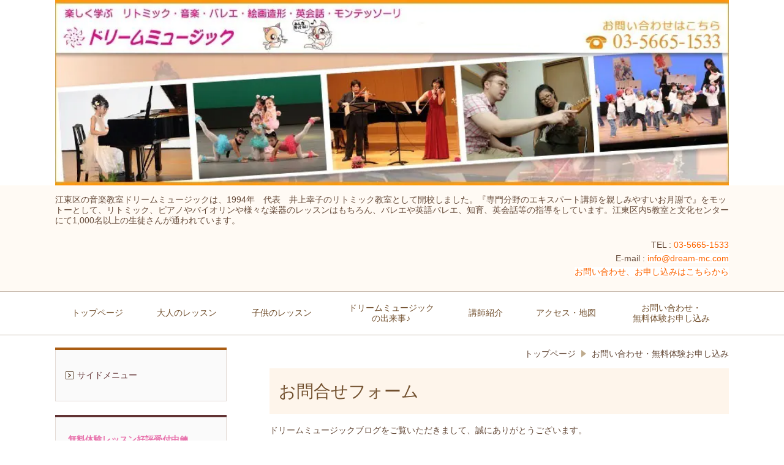

--- FILE ---
content_type: text/html; charset=utf-8
request_url: http://www.dream-music.biz/category/1202851.html
body_size: 43469
content:
<!DOCTYPE html> <?ra-page image-convert="no" g="SP" ?> <html lang="ja" prefix="og: http://ogp.me/ns#" class=""> <head> <meta charset="UTF-8"/> <meta property="og:site_name" content="東陽町・西大島・亀戸のリトミック教室　ドリームミュージック"/> <meta property="og:type" content="article"/> <meta property="og:url" content="http://www.dream-music.biz/category/1202851.html"/> <link rel="canonical" href="http://www.dream-music.biz/category/1202851.html"/> <meta name="disparea" content="vga"/> <meta name="format-detection" content="telephone=no"/> <meta name="SKYPE_TOOLBAR" content="SKYPE_TOOLBAR_PARSER_COMPATIBLE"/> <title>お問い合わせ・無料体験お申し込み</title> <link rel="stylesheet" type="text/css" href="/_master/acre/themes/031B-L25/pc/theme.css?1736831345"/> <link rel="preload" href="/_p/acre/24956/images/pc/855a2b16.jpg" as="image"/> <noscript> <link rel="stylesheet" href="/cms_v2/_master/acre/common/css/noscript.css"> </noscript> </head> <body class="mod-body"> <div class="area-all"> <a id="top"></a> <header class="area-header" data-cms-parts-group=""> <div class="area-header-inner"> </div> <div class="area-header-inner2"> <div> <div class="t0-b-headerMedia-bPlacer"> <div class="t0-b-headerMedia"><div> <span><span><span></span></span></span> <a href="/" target=""> <img src="/_p/acre/24956/images/pc/855a2b16.jpg" alt="西大島・亀戸のリトミック教室　ドリームミュージック"> </a> </div></div> </div> </div> <div class="ex-topSpacingTweak-up-2s"> <div class="t0-b-headerCombi5-bPlacer"> <header class="t0-b-headerCombi5"><span><span><span></span></span></span> <div class="t0-b-headerCombi5__hd"><span><span><span></span></span></span> <p>江東区の音楽教室ドリームミュージックは、1994年　代表　井上幸子のリトミック教室として開校しました。『専門分野のエキスパート講師を親しみやすいお月謝で』をモットーとして、リトミック、ピアノやバイオリンや様々な楽器のレッスンはもちろん、バレエや英語バレエ、知育、英会話等の指導をしています。江東区内5教室と文化センターにて1,000名以上の生徒さんが通われています。</p> </div> <div class="t0-b-headerCombi5__bd"><div><span><span><span></span></span></span> <div class="t0-b-headerCombi5__col1"><span><span><span></span></span></span><div class="outerHtml"><div> <div class="t0-b-headerUnit-text-bPlacer"> <div class="t0-b-headerUnit-text"> <p style="text-align: right;"><span style="text-align:left">TEL :&nbsp;</span><a href="tel:0356651533" style="background-color: rgb(255, 255, 255); text-decoration-line: none; text-align: left; white-space: normal;"><span style="color:rgb(253, 101, 1)">03-5665-1533</span></a><br style="text-align: left;"/> <span style="text-align:left">E-mail :&nbsp;</span><a href="mailto:info@dream-mc.com" style="background-color: rgb(255, 255, 255); text-decoration-line: none; text-align: left; white-space: normal;"><span style="color:rgb(253, 101, 1)">info@dream-mc.com</span></a><br style="text-align: left;"/> <a href="/category/1202851.html" style="background-color: rgb(255, 255, 255); text-decoration-line: none; text-align: left; white-space: normal;"><span style="color:rgb(253, 101, 1)">お問い合わせ、お申し込みはこちらから</span></a></p> </div> </div> </div> </div></div> </div></div> </header> </div> </div> <div> <div class="t0-b-headerMenu11-bPlacer"> <div class="t0-b-headerMenu11"> <span><span><span></span></span></span> <input type="checkbox" id="t0-b-headerMenu11__panel" class="on-off"> <label for="t0-b-headerMenu11__panel">MENU</label> <div> <span><span><span></span></span></span> <ul> <li class="t0-b-headerMenu__item "> <span><span><span><span></span></span></span></span> <a href="/" target=""> <div> <span>トップページ</span> </div> </a> </li> <li class="t0-b-headerMenu__item "> <span><span><span><span></span></span></span></span> <a href="http://www.dream-otona.jp/" target="_blank"> <div> <span>大人のレッスン</span> </div> </a> </li> <li class="t0-b-headerMenu__item "> <span><span><span><span></span></span></span></span> <a href="/category/1202831.html" target="_blank"> <div> <span>子供のレッスン</span> </div> </a> </li> <li class="t0-b-headerMenu__item "> <span><span><span><span></span></span></span></span> <a href="/category/1223392.html" target="_blank"> <div> <span>ドリームミュージック<br>の出来事♪</span> </div> </a> </li> <li class="t0-b-headerMenu__item "> <span><span><span><span></span></span></span></span> <a href="/category/1202849.html" target="_blank"> <div> <span>講師紹介</span> </div> </a> </li> <li class="t0-b-headerMenu__item "> <span><span><span><span></span></span></span></span> <a href="/category/1202850.html" target="_blank"> <div> <span>アクセス・地図</span> </div> </a> </li> <li class="t0-b-headerMenu__item "> <span><span><span><span></span></span></span></span> <a href="/category/1202851.html" target="_blank"> <div> <span>お問い合わせ・<br>無料体験お申し込み</span> </div> </a> </li> </ul> </div> </div> </div> </div> </div> <div class="area-header-inner3"> </div> <div class="area-header-inner4"> </div> <div class="area-header-inner5"> </div> </header> <div class="area-container"> <div class="area-main" data-cms-parts-group=""> <div class="area-main-inner"> <div class="mod-part-topicpath"> <div class="b-breadcrumbs-bPlacer"> <div class="b-breadcrumbs b-breadcrumbs--inMain b-breadcrumbs--align-"><div><div itemscope itemtype="http://schema.org/BreadcrumbList"> <span class="b-breadcrumbs__item" itemprop="itemListElement" itemscope itemtype="http://schema.org/ListItem"><a href="http://www.dream-music.biz/" itemprop="item"><span itemprop="name">トップページ</span></a><meta itemprop="position" content="1"/></span><span class="b-breadcrumbs__item" itemprop="itemListElement" itemscope itemtype="http://schema.org/ListItem"><a href="http://www.dream-music.biz/category/1202851.html" itemprop="item"><em><span itemprop="name">お問い合わせ・無料体験お申し込み</span></em></a><meta itemprop="position" content="2"/></span> </div></div></div> </div> </div> </div> <div class="area-main-inner2"> <div class="t0-b-frameOuter0-bPlacer"> <div class="t0-b-frameOuter0"> <div class="t0-b-frameOuter0__upper outerHtml"><div class="ex-leftSpacingTweak-"> <div class="t0-b-lv2H13-bPlacer"> <div class="t0-b-lv2H13 t0-b-lv2H13--align-l t0-b-lv2H13--size-2" data-height-part=""> <span><span><span></span></span></span> <div> <div class="t0-b-lv2H13__iconPlacer"> <span class="t0-b-lv2H13__icon"></span> </div> <a href="/article/13217286.html" target=""> <h2>お問合せフォーム</h2> </a> </div> </div> </div> </div> </div> <div class="t0-b-frameOuter0__frame"> <span><span><span></span></span></span> <div class="t0-b-frameOuter0__tp"></div> <div class="t0-b-frameOuter0__bd"> <span><span><span></span></span></span> <div class="t0-b-frame1col t0-b-mediaCols t0-b-mediaCols--colW-m t0-b-mediaCols--imgR ex-imageFloat ex-spLayout__vertical"> <div class="t0-b-frameOuter0__row t0-b-frame1col__row t0-b-frame1col__colBasis" data-switchable-key="contents.4.switchable"> <div class="t0-b-mediaCols__div"> <div class="t0-b-mediaCols__col"><div class="ex-leftSpacingTweak-"> <div class="t0-b-wysiwyg-bPlacer"> <div class="t0-b-wysiwyg" data-height-part=""> <p>ドリームミュージックブログをご覧いただきまして、誠にありがとうございます。<br><br>当スクールでは、無料体験をおすすめしています。</p> <p>どうぞお気軽にお越し下さい。</p> <p><br>下記フォームにお問合せ内容をご入力のうえ、ご送信ください。</p> <p>なお各種ご相談はお電話でも、お受けしております。<br>03-5665-1533までお気軽にどうぞ！</p> </div> </div> </div> </div> </div> </div> <div class="t0-b-frameOuter0__row t0-b-frame1col__row t0-b-frame1col__colBasis" data-switchable-key="contents.8.switchable"> <div class="t0-b-frame1col__head"><div> <form action="/_form/forms/87644/form_records" method="POST" data-confirm-preview="false"> <div class="ex-topSpacingTweak-"> <div class="t0-b-formTable-bPlacer"> <input type="hidden" name="form_record[order]" value="1,2,3,4,5,6,7,8,9,10,11,12,13,14"> <div class="t0-b-formTable"> <table> <colgroup> <col/> </colgroup> <tr> <th> <div> <input type="hidden" value="内容項目" name="form_record[87644_1_label]"> <label for="form_record[87644_1]">内容項目</label> <span class="t0-b-formTable__requiredLabel"><span>必須</span></span> </div> </th> <td> <div class="t0-b-formTable__radioList t0-b-formTable__radioList--align-vertical"> <ul> <li> <input type="radio" value="お問い合わせ" name="form_record[87644_1]" id="form_record[87644_1_1]"> <label for="form_record[87644_1_1]">お問い合わせ</label> </li> <li> <input type="radio" value="無料体験レッスン" name="form_record[87644_1]" id="form_record[87644_1_2]"> <label for="form_record[87644_1_2]">無料体験レッスン</label> </li> </ul> </div> </td> </tr> <tr> <th> <div> <input type="hidden" value="ご受講される方のお名前" name="form_record[87644_2_label]"> <label for="form_record[87644_2]">ご受講される方のお名前</label> <span class="t0-b-formTable__requiredLabel"><span>必須</span></span> </div> </th> <td> <input type="text" class="t0-b-formTable__textInput" id="form_record[87644_2]" name="form_record[87644_2]"> <p class="t0-b-formTable__td-caption">(例：山田太郎)</p> </td> </tr> <tr> <th> <div> <input type="hidden" value="お名前(フリガナ)" name="form_record[87644_3_label]"> <label for="form_record[87644_3]">お名前(フリガナ)</label> <span class="t0-b-formTable__requiredLabel"><span>必須</span></span> </div> </th> <td> <input type="text" class="t0-b-formTable__textInput" id="form_record[87644_3]" name="form_record[87644_3]"> <p class="t0-b-formTable__td-caption">(例：ヤマダタロウ)</p> </td> </tr> <tr> <th> <div> <input type="hidden" value="生年月日（受講者）" name="form_record[87644_4_label]"> <label for="form_record[87644_4]">生年月日（受講者）</label> <span class="t0-b-formTable__requiredLabel"><span>必須</span></span> </div> </th> <td> <input type="text" class="t0-b-formTable__textInput" id="form_record[87644_4]" name="form_record[87644_4]"> <p class="t0-b-formTable__td-caption">(例：2007/1/1)<br>半角でお願いします。 </p> </td> </tr> <tr> <th> <div> <input type="hidden" value="性別" name="form_record[87644_5_label]"> <label for="form_record[87644_5]">性別</label> <span class="t0-b-formTable__notRequiredLabel"><span>任意</span></span> </div> </th> <td> <div class="t0-b-formTable__radioList t0-b-formTable__radioList--align-vertical"> <ul> <li> <input type="radio" value="男" name="form_record[87644_5]" id="form_record[87644_5_1]"> <label for="form_record[87644_5_1]">男</label> </li> <li> <input type="radio" value="女" name="form_record[87644_5]" id="form_record[87644_5_2]"> <label for="form_record[87644_5_2]">女</label> </li> </ul> </div> <p class="t0-b-formTable__td-caption">(性別を選択して下さい。)</p> </td> </tr> <tr> <th> <div> <input type="hidden" value="住所（都道府県）" name="form_record[87644_6_label]"> <label for="form_record[87644_6]">住所（都道府県）</label> <span class="t0-b-formTable__notRequiredLabel"><span>任意</span></span> </div> </th> <td> <div class="t0-b-formTable__singleInput"> <select name="form_record[87644_6]"> <option value="選択してください">選択してください</option> <option value="北海道">北海道</option> <option value="青森県">青森県</option> <option value="岩手県">岩手県</option> <option value="宮城県">宮城県</option> <option value="秋田県">秋田県</option> <option value="山形県">山形県</option> <option value="福島県">福島県</option> <option value="茨城県">茨城県</option> <option value="栃木県">栃木県</option> <option value="群馬県">群馬県</option> <option value="埼玉県">埼玉県</option> <option value="千葉県">千葉県</option> <option value="東京都">東京都</option> <option value="神奈川県">神奈川県</option> <option value="新潟県">新潟県</option> <option value="富山県">富山県</option> <option value="石川県">石川県</option> <option value="福井県">福井県</option> <option value="山梨県">山梨県</option> <option value="長野県">長野県</option> <option value="岐阜県">岐阜県</option> <option value="静岡県">静岡県</option> <option value="愛知県">愛知県</option> <option value="三重県">三重県</option> <option value="滋賀県">滋賀県</option> <option value="京都府">京都府</option> <option value="大阪府">大阪府</option> <option value="兵庫県">兵庫県</option> <option value="奈良県">奈良県</option> <option value="和歌山県">和歌山県</option> <option value="鳥取県">鳥取県</option> <option value="島根県">島根県</option> <option value="岡山県">岡山県</option> <option value="広島県">広島県</option> <option value="山口県">山口県</option> <option value="徳島県">徳島県</option> <option value="香川県">香川県</option> <option value="愛媛県">愛媛県</option> <option value="高知県">高知県</option> <option value="福岡県">福岡県</option> <option value="佐賀県">佐賀県</option> <option value="長崎県">長崎県</option> <option value="熊本県">熊本県</option> <option value="大分県">大分県</option> <option value="宮崎県">宮崎県</option> <option value="鹿児島県">鹿児島県</option> <option value="沖縄県">沖縄県</option> </select> </div> <p class="t0-b-formTable__td-caption">(都道府県を選択して下さい。)</p> </td> </tr> <tr> <th> <div> <input type="hidden" value="住所（市区町村）" name="form_record[87644_7_label]"> <label for="form_record[87644_7]">住所（市区町村）</label> <span class="t0-b-formTable__notRequiredLabel"><span>任意</span></span> </div> </th> <td> <input type="text" class="t0-b-formTable__textInput" id="form_record[87644_7]" name="form_record[87644_7]"> <p class="t0-b-formTable__td-caption">(例：江東区)</p> </td> </tr> <tr> <th> <div> <input type="hidden" value="住所（その他）" name="form_record[87644_8_label]"> <label for="form_record[87644_8]">住所（その他）</label> <span class="t0-b-formTable__notRequiredLabel"><span>任意</span></span> </div> </th> <td> <input type="text" class="t0-b-formTable__textInput" id="form_record[87644_8]" name="form_record[87644_8]"> <p class="t0-b-formTable__td-caption">(例：東陽4-5-15　東陽町ｻﾝｷﾋﾞﾙ2F)</p> </td> </tr> <tr> <th> <div> <input type="hidden" value="電話番号" name="form_record[87644_9_label]"> <label for="form_record[87644_9]">電話番号</label> <span class="t0-b-formTable__notRequiredLabel"><span>任意</span></span> </div> </th> <td> <input type="text" class="t0-b-formTable__textInput" id="form_record[87644_9]" name="form_record[87644_9]"> <p class="t0-b-formTable__td-caption">(例：03-3645-2231)<br>半角でお願いします。 </p> </td> </tr> <tr> <th> <div> <input type="hidden" value="メールアドレス" name="form_record[87644_10_label]"> <label for="form_record[87644_10]">メールアドレス</label> <span class="t0-b-formTable__requiredLabel"><span>必須</span></span> </div> </th> <td> <input type="text" class="t0-b-formTable__email" id="form_record[87644_10]" name="form_record[87644_10]"> <p class="t0-b-formTable__td-caption">(例：info@dream-mc.com)<br>半角でお願いします。 </p> </td> </tr> <tr> <th> <div> <input type="hidden" value="科目：楽器" name="form_record[87644_11_label]"> <label for="form_record[87644_11]">科目：楽器</label> <span class="t0-b-formTable__notRequiredLabel"><span>任意</span></span> </div> </th> <td> <div class="t0-b-formTable__radioList t0-b-formTable__radioList--align-vertical"> <ul> <li> <input type="radio" value="リトミック" name="form_record[87644_11]" id="form_record[87644_11_1]"> <label for="form_record[87644_11_1]">リトミック</label> </li> <li> <input type="radio" value="英語リトミック" name="form_record[87644_11]" id="form_record[87644_11_2]"> <label for="form_record[87644_11_2]">英語リトミック</label> </li> <li> <input type="radio" value="ピアノ" name="form_record[87644_11]" id="form_record[87644_11_3]"> <label for="form_record[87644_11_3]">ピアノ</label> </li> <li> <input type="radio" value="英語ピアノ" name="form_record[87644_11]" id="form_record[87644_11_4]"> <label for="form_record[87644_11_4]">英語ピアノ</label> </li> <li> <input type="radio" value="ヴァイオリン" name="form_record[87644_11]" id="form_record[87644_11_5]"> <label for="form_record[87644_11_5]">ヴァイオリン</label> </li> <li> <input type="radio" value="フルート" name="form_record[87644_11]" id="form_record[87644_11_6]"> <label for="form_record[87644_11_6]">フルート</label> </li> <li> <input type="radio" value="ドラム" name="form_record[87644_11]" id="form_record[87644_11_7]"> <label for="form_record[87644_11_7]">ドラム</label> </li> <li> <input type="radio" value="ギター" name="form_record[87644_11]" id="form_record[87644_11_8]"> <label for="form_record[87644_11_8]">ギター</label> </li> <li> <input type="radio" value="ヴォーカル" name="form_record[87644_11]" id="form_record[87644_11_9]"> <label for="form_record[87644_11_9]">ヴォーカル</label> </li> <li> <input type="radio" value="バレエ" name="form_record[87644_11]" id="form_record[87644_11_10]"> <label for="form_record[87644_11_10]">バレエ</label> </li> <li> <input type="radio" value="知育（さくらさく幼児教室）" name="form_record[87644_11]" id="form_record[87644_11_11]"> <label for="form_record[87644_11_11]">知育（さくらさく幼児教室）</label> </li> <li> <input type="radio" value="こども英会話" name="form_record[87644_11]" id="form_record[87644_11_12]"> <label for="form_record[87644_11_12]">こども英会話</label> </li> <li> <input type="radio" value="ダンス" name="form_record[87644_11]" id="form_record[87644_11_13]"> <label for="form_record[87644_11_13]">ダンス</label> </li> <li> <input type="radio" value="K-Popダンス" name="form_record[87644_11]" id="form_record[87644_11_14]"> <label for="form_record[87644_11_14]">K-Popダンス</label> </li> </ul> </div> </td> </tr> <tr> <th> <div> <input type="hidden" value="ご希望の教室" name="form_record[87644_12_label]"> <label for="form_record[87644_12]">ご希望の教室</label> <span class="t0-b-formTable__notRequiredLabel"><span>任意</span></span> </div> </th> <td> <textarea class="t0-b-formTable__textarea" id="form_record[87644_12]" name="form_record[87644_12]"></textarea> <p class="t0-b-formTable__td-caption"> ※2500 文字以内でお願いします<br>(※空きがない場合は、ご希望通りのご案内が難しい場合がございます。あくまでも目安としてお伺いいたします)</p> </td> </tr> <tr> <th> <div> <input type="hidden" value="ご希望の曜日" name="form_record[87644_13_label]"> <label for="form_record[87644_13]">ご希望の曜日</label> <span class="t0-b-formTable__notRequiredLabel"><span>任意</span></span> </div> </th> <td> <textarea class="t0-b-formTable__textarea" id="form_record[87644_13]" name="form_record[87644_13]"></textarea> <p class="t0-b-formTable__td-caption"> ※2500 文字以内でお願いします<br>(※空きがない場合は、ご希望通りのご案内が難しい場合がございます。あくまでも目安としてお伺いいたします)</p> </td> </tr> <tr> <th> <div> <input type="hidden" value="お問い合わせ内容" name="form_record[87644_14_label]"> <label for="form_record[87644_14]">お問い合わせ内容</label> <span class="t0-b-formTable__notRequiredLabel"><span>任意</span></span> </div> </th> <td> <textarea class="t0-b-formTable__textarea" id="form_record[87644_14]" name="form_record[87644_14]"></textarea> <p class="t0-b-formTable__td-caption"> ※2500 文字以内でお願いします<br></p> </td> </tr> </table> <div class="t0-b-formTable__buttons mod-form-submit-button"> <div class="t0-b-formTable__button-confirm"> <input type="submit" value="送信内容を確認する"> </div> <p>内容をご確認の上、よろしければ下記ボタンをクリックして下さい。<br>（上記ボタンを押した後、次の画面がでるまで、４〜５秒かかりますので、続けて２回押さないようにお願いいたします。）<br>入力がうまくいかない場合は、上記内容をご記入の上、メールにてお申込ください。</p> </div> <div class="t0-b-formTable__buttons mod-form-confirm-button"> <div class="t0-b-formTable__button-edit"> <input class="mod-form-edit" type="button" value="編集する"> </div> <div class="t0-b-formTable__button-send"> <input type="submit" value="問い合わせる"> </div> <p>内容をご確認の上、よろしければ上記ボタンをクリックして下さい。<br/> <br/> （上記ボタンを押した後、次の画面がでるまで、４～５秒かかりますので、続けて２回押さないようにお願いいたします。）<br/> 入力がうまくいかない場合は、上記内容をご記入の上、メールにてお申込ください。</p> </div> </div> </div> </div> </form> </div> <div class="ex-leftSpacingTweak-"> <div class="t0-b-wysiwyg-bPlacer"> <div class="t0-b-wysiwyg" data-height-part=""> <p style="text-align: right;"><a href="/category/1202851.html"><span style="color:#fd6501">| お問い合わせ・無料体験お申し込み</span></a></p> </div> </div> </div> </div> </div> </div> </div> </div> </div> </div> </div> <div class="area-main-inner3"> </div> <div class="area-main-inner4"> </div> </div> <div class="area-sub" data-cms-parts-group=""> <div class="area-sub-inner"> <div> <div class="b-sideMenuHandle-bPlacer"> <div class="b-sideMenuHandle"><span><span><span></span></span></span> <input type="checkbox" id="b-sideMenuHandle__panel" class="on-off"> <label for="b-sideMenuHandle__panel">MENU</label> <div class="b-sideMenuHandle__bd"><span><span><span></span></span></span> <div class="b-sideMenuHandle__list sideMenuHandle1"><ul> <li class="b-sideMenuHandle__item"><div class="b-sideMenuHandle__item2"><span><span><span></span></span></span><div> <a href="https://ameblo.jp/rythmiquesensei/entry-12615598993.html" target="_blank"> <span><div><p>サイドメニュー</p></div></span> </a> </div></div></li> </ul></div> </div> </div> </div> </div> <div> <div class="t0-b-sideBox-bPlacer"> <div class="t0-b-sideBox"><span><span><span></span></span></span> <div class="t0-b-sideBox__bd"><span><span><span></span></span></span><div class="outerHtml"><div> <div class="t0-b-sideBoxText-bPlacer"> <p class="t0-b-sideBoxText"><span style="color:#e870ab"><strong>無料体験レッスン好評受付中鍊</strong><br/> <strong>ぜひお問い合わせください</strong></span><br/> <a href="tel:0356651533"><span style="color:#e870ab"><span style="font-size:14px"><strong>03-5665-1533</strong></span></span></a><br/> <strong><span>入会キャンペーン実施中！</span></strong></p> </div> </div> </div></div> </div> </div> </div> <div> <div class="b-sideMenuHandle-bPlacer"> <div class="b-sideMenuHandle"><span><span><span></span></span></span> <input type="checkbox" id="b-sideMenuHandle__panel" class="on-off"> <label for="b-sideMenuHandle__panel">MENU</label> <div class="b-sideMenuHandle__bd"><span><span><span></span></span></span> <div class="b-sideMenuHandle__list sideMenuHandle1"><ul> <li class="b-sideMenuHandle__item"><div class="b-sideMenuHandle__item2"><span><span><span></span></span></span><div> <a href="/" target=""> <span><div><p>トップページ</p></div></span> </a> </div></div></li> </ul></div> <div class="b-sideMenuHandle__list sideMenuHandle1"><ul> <li class="b-sideMenuHandle__item"><div class="b-sideMenuHandle__item2"><span><span><span></span></span></span><div> <a href="/category/1223392.html" target=""> <span><div><p>ドリームミュージックブログ</p></div></span> </a> </div></div></li> </ul></div> <div class="b-sideMenuHandle__list sideMenuHandle1"><ul> <li class="b-sideMenuHandle__item"><div class="b-sideMenuHandle__item2"><span><span><span></span></span></span><div> <a href="/category/1202831.html" target=""> <span><div><p>子供のレッスン</p></div></span> </a> </div></div></li> </ul></div> <div class="b-sideMenuHandle__list sideMenuHandle2"><ul> <li class="b-sideMenuHandle__item"> <div class="b-sideMenuHandle__list"><ul> <li class="b-sideMenuHandle__item"><div class="b-sideMenuHandle__item2"><span><span><span></span></span></span><div> <a href="/category/2123896.html" target=""> <span><div><p>リトミック（0歳6カ月から）</p></div></span> </a> </div></div></li> </ul></div> </li> </ul></div> <div class="b-sideMenuHandle__list sideMenuHandle2"><ul> <li class="b-sideMenuHandle__item"> <div class="b-sideMenuHandle__list"><ul> <li class="b-sideMenuHandle__item"><div class="b-sideMenuHandle__item2"><span><span><span></span></span></span><div> <a href="/category/1202832.html" target=""> <span><div><p>英語リトミック（0歳6カ月から）</p></div></span> </a> </div></div></li> </ul></div> </li> </ul></div> <div class="b-sideMenuHandle__list sideMenuHandle2"><ul> <li class="b-sideMenuHandle__item"> <div class="b-sideMenuHandle__list"><ul> <li class="b-sideMenuHandle__item"><div class="b-sideMenuHandle__item2"><span><span><span></span></span></span><div> <a href="/category/1202834.html" target=""> <span><div><p>ピアノ（3才から）</p></div></span> </a> </div></div></li> </ul></div> </li> </ul></div> <div class="b-sideMenuHandle__list sideMenuHandle2"><ul> <li class="b-sideMenuHandle__item"> <div class="b-sideMenuHandle__list"><ul> <li class="b-sideMenuHandle__item"><div class="b-sideMenuHandle__item2"><span><span><span></span></span></span><div> <a href="/category/1202825.html" target=""> <span><div><p>ヴァイオリン（3才から）</p></div></span> </a> </div></div></li> </ul></div> </li> </ul></div> <div class="b-sideMenuHandle__list sideMenuHandle2"><ul> <li class="b-sideMenuHandle__item"> <div class="b-sideMenuHandle__list"><ul> <li class="b-sideMenuHandle__item"><div class="b-sideMenuHandle__item2"><span><span><span></span></span></span><div> <a href="/category/1202836.html" target=""> <span><div><p>アンサンブル（3才から）</p></div></span> </a> </div></div></li> </ul></div> </li> </ul></div> <div class="b-sideMenuHandle__list sideMenuHandle2"><ul> <li class="b-sideMenuHandle__item"> <div class="b-sideMenuHandle__list"><ul> <li class="b-sideMenuHandle__item"><div class="b-sideMenuHandle__item2"><span><span><span></span></span></span><div> <a href="/category/1202833.html" target=""> <span><div><p>バレエ（3才から）</p></div></span> </a> </div></div></li> </ul></div> </li> </ul></div> <div class="b-sideMenuHandle__list sideMenuHandle2"><ul> <li class="b-sideMenuHandle__item"> <div class="b-sideMenuHandle__list"><ul> <li class="b-sideMenuHandle__item"><div class="b-sideMenuHandle__item2"><span><span><span></span></span></span><div> <a href="/category/1402604.html" target=""> <span><div><p>ドラム(3才から)</p></div></span> </a> </div></div></li> </ul></div> </li> </ul></div> <div class="b-sideMenuHandle__list sideMenuHandle1"><ul> <li class="b-sideMenuHandle__item"><div class="b-sideMenuHandle__item2"><span><span><span></span></span></span><div> <a href="/category/2123886.html" target="_blank"> <span><div><p>子どものギターレッスン</p></div></span> </a> </div></div></li> </ul></div> <div class="b-sideMenuHandle__list sideMenuHandle2"><ul> <li class="b-sideMenuHandle__item"> <div class="b-sideMenuHandle__list"><ul> <li class="b-sideMenuHandle__item"><div class="b-sideMenuHandle__item2"><span><span><span></span></span></span><div> <a href="/category/2016011.html" target=""> <span><div><p>知育　さくらさく教室</p></div></span> </a> </div></div></li> </ul></div> </li> </ul></div> <div class="b-sideMenuHandle__list sideMenuHandle2"><ul> <li class="b-sideMenuHandle__item"> <div class="b-sideMenuHandle__list"><ul> <li class="b-sideMenuHandle__item"><div class="b-sideMenuHandle__item2"><span><span><span></span></span></span><div> <a href="/category/1202837.html" target=""> <span><div><p>英会話</p></div></span> </a> </div></div></li> </ul></div> </li> </ul></div> <div class="b-sideMenuHandle__list sideMenuHandle2"><ul> <li class="b-sideMenuHandle__item"> <div class="b-sideMenuHandle__list"><ul> <li class="b-sideMenuHandle__item"><div class="b-sideMenuHandle__item2"><span><span><span></span></span></span><div> <a href="/category/1202840.html" target=""> <span><div><p>ソルフェージュ(1年生から)</p></div></span> </a> </div></div></li> </ul></div> </li> </ul></div> <div class="b-sideMenuHandle__list sideMenuHandle1"><ul> <li class="b-sideMenuHandle__item"><div class="b-sideMenuHandle__item2"><span><span><span></span></span></span><div> <a href="http://www.dream-otona.jp/" target=""> <span><div><p>大人のレッスン</p></div></span> </a> </div></div></li> </ul></div> <div class="b-sideMenuHandle__list sideMenuHandle2"><ul> <li class="b-sideMenuHandle__item"> <div class="b-sideMenuHandle__list"><ul> <li class="b-sideMenuHandle__item"><div class="b-sideMenuHandle__item2"><span><span><span></span></span></span><div> <a href="/category/1402550.html" target=""> <span><div><p>エレキギター・アコースティックギター</p></div></span> </a> </div></div></li> </ul></div> </li> </ul></div> <div class="b-sideMenuHandle__list sideMenuHandle2"><ul> <li class="b-sideMenuHandle__item"> <div class="b-sideMenuHandle__list"><ul> <li class="b-sideMenuHandle__item"><div class="b-sideMenuHandle__item2"><span><span><span></span></span></span><div> <a href="/category/2011044.html" target=""> <span><div><p>ドラム・パーカッション</p></div></span> </a> </div></div></li> </ul></div> </li> </ul></div> <div class="b-sideMenuHandle__list sideMenuHandle2"><ul> <li class="b-sideMenuHandle__item"> <div class="b-sideMenuHandle__list"><ul> <li class="b-sideMenuHandle__item"><div class="b-sideMenuHandle__item2"><span><span><span></span></span></span><div> <a href="/category/1202978.html" target=""> <span><div><p>大人のピアノ</p></div></span> </a> </div></div></li> </ul></div> </li> </ul></div> <div class="b-sideMenuHandle__list sideMenuHandle2"><ul> <li class="b-sideMenuHandle__item"> <div class="b-sideMenuHandle__list"><ul> <li class="b-sideMenuHandle__item"><div class="b-sideMenuHandle__item2"><span><span><span></span></span></span><div> <a href="/category/1202824.html" target=""> <span><div><p>ジャズピアノ・ラウンジ・ブライダルプレーヤー</p></div></span> </a> </div></div></li> </ul></div> </li> </ul></div> <div class="b-sideMenuHandle__list sideMenuHandle2"><ul> <li class="b-sideMenuHandle__item"> <div class="b-sideMenuHandle__list"><ul> <li class="b-sideMenuHandle__item"><div class="b-sideMenuHandle__item2"><span><span><span></span></span></span><div> <a href="/category/2020718.html" target=""> <span><div><p>サックス</p></div></span> </a> </div></div></li> </ul></div> </li> </ul></div> <div class="b-sideMenuHandle__list sideMenuHandle2"><ul> <li class="b-sideMenuHandle__item"> <div class="b-sideMenuHandle__list"><ul> <li class="b-sideMenuHandle__item"><div class="b-sideMenuHandle__item2"><span><span><span></span></span></span><div> <a href="/category/2032866.html" target=""> <span><div><p>声楽・ボーカル</p></div></span> </a> </div></div></li> </ul></div> </li> </ul></div> <div class="b-sideMenuHandle__list sideMenuHandle2"><ul> <li class="b-sideMenuHandle__item"> <div class="b-sideMenuHandle__list"><ul> <li class="b-sideMenuHandle__item"><div class="b-sideMenuHandle__item2"><span><span><span></span></span></span><div> <a href="/category/1202825.html" target=""> <span><div><p>ヴァイオリン</p></div></span> </a> </div></div></li> </ul></div> </li> </ul></div> <div class="b-sideMenuHandle__list sideMenuHandle2"><ul> <li class="b-sideMenuHandle__item"> <div class="b-sideMenuHandle__list"><ul> <li class="b-sideMenuHandle__item"><div class="b-sideMenuHandle__item2"><span><span><span></span></span></span><div> <a href="/category/1202826.html" target=""> <span><div><p>フルート</p></div></span> </a> </div></div></li> </ul></div> </li> </ul></div> <div class="b-sideMenuHandle__list sideMenuHandle2"><ul> <li class="b-sideMenuHandle__item"> <div class="b-sideMenuHandle__list"><ul> <li class="b-sideMenuHandle__item"><div class="b-sideMenuHandle__item2"><span><span><span></span></span></span><div> <a href="/article/16180126.html" target=""> <span><div><p>大人のバレエレッスン</p></div></span> </a> </div></div></li> </ul></div> </li> </ul></div> <div class="b-sideMenuHandle__list sideMenuHandle2"><ul> <li class="b-sideMenuHandle__item"> <div class="b-sideMenuHandle__list"><ul> <li class="b-sideMenuHandle__item"><div class="b-sideMenuHandle__item2"><span><span><span></span></span></span><div> <a href="/category/1202827.html" target=""> <span><div><p>声楽</p></div></span> </a> </div></div></li> </ul></div> </li> </ul></div> <div class="b-sideMenuHandle__list sideMenuHandle1"><ul> <li class="b-sideMenuHandle__item"><div class="b-sideMenuHandle__item2"><span><span><span></span></span></span><div> <a href="/category/1223046.html" target=""> <span><div><p>音楽講師派遣</p></div></span> </a> </div></div></li> </ul></div> <div class="b-sideMenuHandle__list sideMenuHandle2"><ul> <li class="b-sideMenuHandle__item"> <div class="b-sideMenuHandle__list"><ul> <li class="b-sideMenuHandle__item"><div class="b-sideMenuHandle__item2"><span><span><span></span></span></span><div> <a href="/category/1223047.html" target=""> <span><div><p>リトミック講師派遣</p></div></span> </a> </div></div></li> </ul></div> </li> </ul></div> <div class="b-sideMenuHandle__list sideMenuHandle2"><ul> <li class="b-sideMenuHandle__item"> <div class="b-sideMenuHandle__list"><ul> <li class="b-sideMenuHandle__item"><div class="b-sideMenuHandle__item2"><span><span><span></span></span></span><div> <a href="/category/1223048.html" target=""> <span><div><p>ピアノ講師派遣</p></div></span> </a> </div></div></li> </ul></div> </li> </ul></div> <div class="b-sideMenuHandle__list sideMenuHandle1"><ul> <li class="b-sideMenuHandle__item"><div class="b-sideMenuHandle__item2"><span><span><span></span></span></span><div> <a href=" /category/1202844.html" target=""> <span><div><p>使用教材</p></div></span> </a> </div></div></li> </ul></div> <div class="b-sideMenuHandle__list sideMenuHandle2"><ul> <li class="b-sideMenuHandle__item"> <div class="b-sideMenuHandle__list"><ul> <li class="b-sideMenuHandle__item"><div class="b-sideMenuHandle__item2"><span><span><span></span></span></span><div> <a href="/category/1202845.html" target=""> <span><div><p>リトミック</p></div></span> </a> </div></div></li> </ul></div> </li> </ul></div> <div class="b-sideMenuHandle__list sideMenuHandle1"><ul> <li class="b-sideMenuHandle__item"><div class="b-sideMenuHandle__item2"><span><span><span></span></span></span><div> <a href="/category/1202849.html" target=""> <span><div><p>講師紹介</p></div></span> </a> </div></div></li> </ul></div> <div class="b-sideMenuHandle__list sideMenuHandle1"><ul> <li class="b-sideMenuHandle__item"><div class="b-sideMenuHandle__item2"><span><span><span></span></span></span><div> <a href="/category/1202850.html" target=""> <span><div><p>アクセス・地図</p></div></span> </a> </div></div></li> </ul></div> <div class="b-sideMenuHandle__list sideMenuHandle1"><ul> <li class="b-sideMenuHandle__item"><div class="b-sideMenuHandle__item2"><span><span><span></span></span></span><div> <a href="/category/1202851.html" target=""> <span><div><p>お問い合わせ・無料体験お申し込み</p></div></span> </a> </div></div></li> </ul></div> <div class="b-sideMenuHandle__list sideMenuHandle1"><ul> <li class="b-sideMenuHandle__item"><div class="b-sideMenuHandle__item2"><span><span><span></span></span></span><div> <a href="/category/1202852.html" target=""> <span><div><p>会社紹介・代表プロフィール</p></div></span> </a> </div></div></li> </ul></div> <div class="b-sideMenuHandle__list sideMenuHandle1"><ul> <li class="b-sideMenuHandle__item"><div class="b-sideMenuHandle__item2"><span><span><span></span></span></span><div> <a href="/category/1398650.html" target=""> <span><div><p>講師コンサート情報</p></div></span> </a> </div></div></li> </ul></div> <div class="b-sideMenuHandle__list sideMenuHandle1"><ul> <li class="b-sideMenuHandle__item"><div class="b-sideMenuHandle__item2"><span><span><span></span></span></span><div> <a href="/category/1202853.html" target=""> <span><div><p>リンク集</p></div></span> </a> </div></div></li> </ul></div> </div> </div> </div> </div> <div> <div class="t0-b-sideBox-bPlacer"> <div class="t0-b-sideBox"><span><span><span></span></span></span> <div class="t0-b-sideBox__hd t0-b-sideBox--align-"><span><span><span></span></span></span> <h4>QRコード</h4> </div> <div class="t0-b-sideBox__bd"><span><span><span></span></span></span><div class="outerHtml"><div> <div class="t0-b-sideBoxMedia-bPlacer"> <div class="t0-b-sideBoxMedia t0-b-sideBoxMedia--width-s"> <div class="t0-b-sideBoxMedia__main"><span><span><span></span></span></span> <img src="/_p/acre/24956/images/pc/bf8c2057.png"> </div> </div> </div> </div> </div></div> </div> </div> </div> </div> <div class="area-sub-inner2"> </div> <div class="area-sub-inner3"> </div> <div class="area-sub-inner4"> </div> </div> </div> <footer class="area-footer" data-cms-parts-group=""> <div class="area-footer-inner"> </div> <div class="area-footer-inner2"> <div> <div class="t0-b-footerMenu2-bPlacer"> <div class="t0-b-footerMenu2"><span><span><span></span></span></span> <div><span><span><span></span></span></span><ul> <li class="t0-b-footerMenu__item"> <span><span><span><span></span></span></span></span> <a href="/" target=""> <div><p>トップページ</p></div> </a> </li> <li class="t0-b-footerMenu__item"> <span><span><span><span></span></span></span></span> <a href="/category/1202821.html" target=""> <div><p>大人のレッスン</p></div> </a> </li> <li class="t0-b-footerMenu__item"> <span><span><span><span></span></span></span></span> <a href="/category/1202831.html" target=""> <div><p>子供のレッスン</p></div> </a> </li> <li class="t0-b-footerMenu__item"> <span><span><span><span></span></span></span></span> <a href="/category/1202842.html" target=""> <div><p>発表会・イベント・課外授業</p></div> </a> </li> <li class="t0-b-footerMenu__item"> <span><span><span><span></span></span></span></span> <a href="/category/1202843.html" target=""> <div><p>ドリームミュージックの出来事・代表・講師のつぶやき</p></div> </a> </li> <li class="t0-b-footerMenu__item"> <span><span><span><span></span></span></span></span> <a href="/category/1202844.html" target=""> <div><p>教材販売</p></div> </a> </li> <li class="t0-b-footerMenu__item"> <span><span><span><span></span></span></span></span> <a href="/category/1202849.html" target=""> <div><p>講師紹介</p></div> </a> </li> </ul></div></div> </div> </div> <div> <div class="t0-b-footerMenu2-bPlacer"> <div class="t0-b-footerMenu2 t0-b-footerMenu2--widthEqualized"><span><span><span></span></span></span> <div><span><span><span></span></span></span><ul> <li class="t0-b-footerMenu__item"> <span><span><span><span></span></span></span></span> <a href="/category/1202850.html" target=""> <div><p>アクセス・地図</p></div> </a> </li> <li class="t0-b-footerMenu__item"> <span><span><span><span></span></span></span></span> <a href="/category/1202851.html" target=""> <div><p>お問い合わせ・無料体験お申し込み</p></div> </a> </li> <li class="t0-b-footerMenu__item"> <span><span><span><span></span></span></span></span> <a href="/category/1202852.html" target=""> <div><p>会社紹介・代表プロフィール</p></div> </a> </li> </ul></div></div> </div> </div> <div data-part-type="fullWidth"> <div class="t0-b-footerFullWidthFrame9-bPlacer"> <div class="t0-b-footerFullWidthFrame9"> <span><span><span></span></span></span> <div class="t0-b-footerFullWidthFrame9__bd"><span><span><span></span></span></span> <div class="t0-b-twoColsMedia t0-b-twoColsMedia--colW-m t0-b-twoColsMedia--imgR ex-imageFloat ex-spLayout__horizon"> <div class="t0-b-twoColsMedia__div t0-b-twoColsMedia--spacing-4s"> <div class="t0-b-twoColsMedia__row1col2"> <div class="outerHtml"><div class="ex-leftSpacingTweak-"> <div class="t0-b-wysiwyg-bPlacer"> <div class="t0-b-wysiwyg" data-height-part=""> <div> <p style="text-align:center">ドリームミュージック<br/> 〒136-0076 東京都江東区南砂2-1-8　フッコウビル4F<br/> TEL : 03-5665-1533<br/> FAX : 03-3646-9834<br/> E-mail : <a href="mailto:info@dream-mc.com" style="text-decoration-line: none;"><span style="color:#6699CC">info@dream-mc.com</span></a><br/> URL : <a href="/" style="text-decoration-line: none;"><span style="color:#6699CC">http://www.dream-music.biz/</span></a></p> <p style="text-align:right"><span style="font-size:14px">by スクールサポートセンター</span></p> </div> </div> </div> </div> </div> </div> <div class="clearfix"></div></div> </div> </div> </div> </div> </div> </div> <div class="area-footer-inner3"> </div> <div class="area-footer-inner4"> </div> <div class="area-footer-inner5"> </div> </footer> <div class="area-float-bottom" data-cms-parts-group=""> <div class="area-float-bottom-inner"> </div> <div class="area-float-bottom-inner2"> </div> <div class="area-float-bottom-inner3"> </div> </div> </div> <div data-parts-name="part-footer-027" class="mod-box22"> <div class="mod-box25"> <p class="mod-login"> <a href="https://www.akibare-hp.com/startpage/auth/sign_in" rel="nofollow" target="_blank">ログイン（あきばれホームページ）</a> </p> </div> </div> <script type="text/javascript">
var pkBaseURL = (("https:" == document.location.protocol) ? "https://stats.wms-analytics.net/" : "http://stats.wms-analytics.net/");
document.write(unescape("%3Cscript src='" + pkBaseURL + "piwik.js' type='text/javascript'%3E%3C/script%3E"));
</script><script type="text/javascript">
try {
var piwikTracker = Piwik.getTracker(pkBaseURL + "piwik.php", 1698);
piwikTracker.trackPageView();
piwikTracker.enableLinkTracking();
} catch( err ) {}
</script><noscript><p><img src="http://stats.wms-analytics.net/piwik.php?idsite=1698" style="border:0" alt=""/></p></noscript> <script>
  (function() {
    var protocol = location.protocol;
    document.write('<script src="' + protocol + '//ajax.googleapis.com/ajax/libs/jquery/1.9.1/jquery.min.js">\x3C/script>');
  }());
</script> <script src="https://cdnjs.cloudflare.com/ajax/libs/object-fit-images/3.2.4/ofi.min.js"></script> <script src="/cms_v2/_master/acre/common/js/form.js"></script> <script src="/cms_v2/_master/acre/common/js/pc.js?1736831345"></script> <script src="/cms_v2/_master/acre/common/js/pc2.js?1736831345"></script> </body> </html>